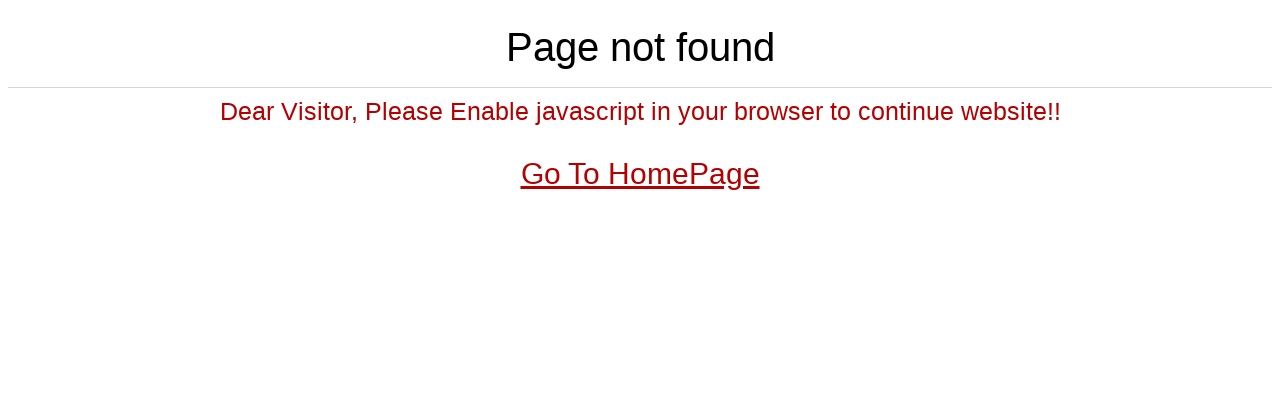

--- FILE ---
content_type: text/html; charset=utf-8
request_url: http://nibschool.com/Home/NoScript
body_size: 1146
content:
<html>
<head>
    <link rel="icon" href="/Content/images/favicon1.png" type="image/icon" />
    <title>NIB school Palanpur, science school in gujarat, science school in banaskantha,
        science school in Palanpur</title>
    <style>
        .topbg
        {
            height: 80px;
            border-bottom: solid 1px #d5d8d8;
            vertical-align: middle;
            text-align: center;
            font-family: Arial;
            font-size: 40px;
            color: Black;
        }
        .tdmid
        {
            color: #b30101;
            line-height: 26px;
            font-size: 25px;
            text-align: center;
            font-family: 'Trebuchet MS' , Arial, Helvetica, sans-serif;
        }
    </style>
</head>
<body>
    <table border="0" cellpadding="0" cellspacing="0" width="100%">
      
        <tr>
            <td style="vertical-align: top">
                <table border="0" cellpadding="0" cellspacing="0" width="100%">
                    <tr>
                        <td align="left" style="" class="topbg">
                            <div class="tdtop" style="padding: 10px; text-align: center">
                                Page not found
                            </div>
                        </td>
                    </tr>
                    <tr>
                        <td>
                            <div class="tdmid" style="padding-left: 15px; padding-right: 15px; padding-top: 10px;
                                padding-bottom: 10px; text-align: center;">
                                Dear Visitor, Please Enable javascript in your browser to continue website!!
                               
                            </div>
                        </td>
                    </tr>
                    <tr>
                        <td align="left" style="border:0px" class="topbg">
                            <div class="tdtop" style="padding: 10px; text-align: center;border:0px;font-size:30px;">
                            <a href="/Homepage.html" style="color: #b30101;">
                                Go To HomePage</a>
                            </div>
                        </td>
                    </tr>
                </table>
            </td>
        </tr>
    </table>

<div style="text-align: center; border: 0px solid red;display:none" class="bottomtxt" align="center">
                                <div style="display: table; width: 100%; height: 40px; border: 0px solid red">
                                    <div style="display: table-row;">
                                        <div style="display: table-cell; float: none;padding-bottom:5px;" align="center">
                                            <a href="#" target="_Blank" title="hit counter" style="color: #505050;text-decoration:none;">Total Hit</a>
                                        </div>
                                    </div>
                                    <div style="display: table-row;">
                                        <div style="display: table-cell; float: none" align="center">
                                            <script type="text/javascript" src="http://counter8.allfreecounter.com/private/counter.js?c=6eff60a17e1b672806a51e5d94595169"></script>
                                        </div>
                                    </div>
                                </div>
                            </div>

</body>
</html>
